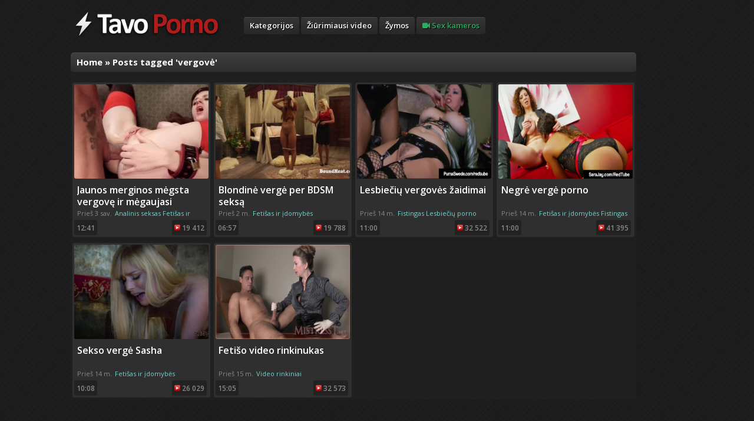

--- FILE ---
content_type: text/html; charset=UTF-8
request_url: https://tavoporno.com/tag/vergove/
body_size: 5025
content:
<!DOCTYPE html>
<html xmlns="http://www.w3.org/1999/xhtml" lang="lt-LT">
<head>
<meta http-equiv="Content-Type" content="text/html; charset=UTF-8" />
<meta name="viewport" content="width=device-width, initial-scale=1.0" />

<link rel="stylesheet" type="text/css" href="https://tavoporno.com/wp-content/themes/tavopornov2/style.css" media="screen" />
<link href='https://fonts.googleapis.com/css?family=Open+Sans:400,600,700&subset=latin,latin-ext' rel='stylesheet' type='text/css'>
<!-- <script data-cfasync="false" src="https://ajax.googleapis.com/ajax/libs/jquery/1.8.0/jquery.min.js" type="text/javascript"></script> -->
<script data-cfasync="false" src="https://ajax.googleapis.com/ajax/libs/jquery/1.10.2/jquery.js"></script>
<script type="text/javascript" src="/tubes/js/rotator.js"></script>

<!-- This site is optimized with the Yoast SEO plugin v12.3 - https://yoast.com/wordpress/plugins/seo/ -->
<title>Porno filmai: vergovė</title>
<meta name="description" content="Porno video ir filmai kuriuose yra vergovė. Žiūrėk nemokamai internete be apribojimų."/>
<meta name="robots" content="max-snippet:-1, max-image-preview:large, max-video-preview:-1"/>
<link rel="canonical" href="https://tavoporno.com/tag/vergove/" />
<script type='application/ld+json' class='yoast-schema-graph yoast-schema-graph--main'>{"@context":"https://schema.org","@graph":[{"@type":"WebSite","@id":"https://tavoporno.com/#website","url":"https://tavoporno.com/","name":"Porno filmai, sex ir xxx video","potentialAction":{"@type":"SearchAction","target":"https://tavoporno.com/?s={search_term_string}","query-input":"required name=search_term_string"}},{"@type":"CollectionPage","@id":"https://tavoporno.com/tag/vergove/#webpage","url":"https://tavoporno.com/tag/vergove/","inLanguage":"lt-LT","name":"Porno filmai: vergov\u0117","isPartOf":{"@id":"https://tavoporno.com/#website"},"description":"Porno video ir filmai kuriuose yra vergov\u0117. \u017di\u016br\u0117k nemokamai internete be apribojim\u0173."}]}</script>
<!-- / Yoast SEO plugin. -->

<link rel='dns-prefetch' href='//s.w.org' />
		<script type="text/javascript">
			window._wpemojiSettings = {"baseUrl":"https:\/\/s.w.org\/images\/core\/emoji\/11\/72x72\/","ext":".png","svgUrl":"https:\/\/s.w.org\/images\/core\/emoji\/11\/svg\/","svgExt":".svg","source":{"concatemoji":"https:\/\/tavoporno.com\/wp-includes\/js\/wp-emoji-release.min.js"}};
			!function(e,a,t){var n,r,o,i=a.createElement("canvas"),p=i.getContext&&i.getContext("2d");function s(e,t){var a=String.fromCharCode;p.clearRect(0,0,i.width,i.height),p.fillText(a.apply(this,e),0,0);e=i.toDataURL();return p.clearRect(0,0,i.width,i.height),p.fillText(a.apply(this,t),0,0),e===i.toDataURL()}function c(e){var t=a.createElement("script");t.src=e,t.defer=t.type="text/javascript",a.getElementsByTagName("head")[0].appendChild(t)}for(o=Array("flag","emoji"),t.supports={everything:!0,everythingExceptFlag:!0},r=0;r<o.length;r++)t.supports[o[r]]=function(e){if(!p||!p.fillText)return!1;switch(p.textBaseline="top",p.font="600 32px Arial",e){case"flag":return s([55356,56826,55356,56819],[55356,56826,8203,55356,56819])?!1:!s([55356,57332,56128,56423,56128,56418,56128,56421,56128,56430,56128,56423,56128,56447],[55356,57332,8203,56128,56423,8203,56128,56418,8203,56128,56421,8203,56128,56430,8203,56128,56423,8203,56128,56447]);case"emoji":return!s([55358,56760,9792,65039],[55358,56760,8203,9792,65039])}return!1}(o[r]),t.supports.everything=t.supports.everything&&t.supports[o[r]],"flag"!==o[r]&&(t.supports.everythingExceptFlag=t.supports.everythingExceptFlag&&t.supports[o[r]]);t.supports.everythingExceptFlag=t.supports.everythingExceptFlag&&!t.supports.flag,t.DOMReady=!1,t.readyCallback=function(){t.DOMReady=!0},t.supports.everything||(n=function(){t.readyCallback()},a.addEventListener?(a.addEventListener("DOMContentLoaded",n,!1),e.addEventListener("load",n,!1)):(e.attachEvent("onload",n),a.attachEvent("onreadystatechange",function(){"complete"===a.readyState&&t.readyCallback()})),(n=t.source||{}).concatemoji?c(n.concatemoji):n.wpemoji&&n.twemoji&&(c(n.twemoji),c(n.wpemoji)))}(window,document,window._wpemojiSettings);
		</script>
		<style type="text/css">
img.wp-smiley,
img.emoji {
	display: inline !important;
	border: none !important;
	box-shadow: none !important;
	height: 1em !important;
	width: 1em !important;
	margin: 0 .07em !important;
	vertical-align: -0.1em !important;
	background: none !important;
	padding: 0 !important;
}
</style>
<link rel='stylesheet' id='wp-pagenavi-css'  href='https://tavoporno.com/wp-content/plugins/wp-pagenavi/pagenavi-css.css' type='text/css' media='all' />
<link rel='stylesheet' id='wpz-shortcodes-css'  href='https://tavoporno.com/wp-content/themes/tavopornov2/functions/wpzoom/assets/css/shortcodes.css' type='text/css' media='all' />
<link rel='stylesheet' id='zoom-font-awesome-css'  href='https://tavoporno.com/wp-content/themes/tavopornov2/functions/wpzoom/assets/css/font-awesome.min.css' type='text/css' media='all' />
<link rel='stylesheet' id='wzslider-css'  href='https://tavoporno.com/wp-content/themes/tavopornov2/functions/wpzoom/assets/css/wzslider.css' type='text/css' media='all' />
<link rel='stylesheet' id='wpzoom-theme-css'  href='https://tavoporno.com/wp-content/themes/tavopornov2/styles/dark.css' type='text/css' media='all' />
<link rel='stylesheet' id='wpzoom-custom-css'  href='https://tavoporno.com/wp-content/themes/tavopornov2/custom.css?v=2' type='text/css' media='all' />
<script type='text/javascript' src='https://tavoporno.com/wp-content/themes/tavopornov2/js/jquery.fitvids.js'></script>
<script type='text/javascript' src='https://tavoporno.com/wp-content/themes/tavopornov2/js/script.js'></script>
<script type='text/javascript' src='https://tavoporno.com/wp-content/themes/tavopornov2/tube/jwplayer787/jwplayer.js'></script>
<link rel='https://api.w.org/' href='https://tavoporno.com/wp-json/' />
<style type="text/css">#featPosts .cover{width:180px;}
#featPosts .cover{height:135px;}
</style>
<script type="text/javascript">jwplayer.key="Y1ON4tOCS4I5esQLeWsHZlfjx2BLfMu2sZGhLw==";</script>
<link href="https://vjs.zencdn.net/6.6.3/video-js.css" rel="stylesheet">

  <!-- If you'd like to support IE8 -->
  <script src="https://vjs.zencdn.net/ie8/1.1.2/videojs-ie8.min.js"></script>
</head>
<body data-rsssl=1 class="archive tag tag-vergove tag-679">

<div id="container">

	<div id="header">

		<div class="wrapper">

 	    	<div id="logo">
				
				<a href="https://tavoporno.com" title="Tavo porno puslapis internete. Nemokami sex ir xxx video.">
											<img src="https://tavoporno.com/logo-249x45.png" alt="Porno filmai, sex ir xxx video" />
									</a><div class="clear"></div>

				
 			</div><!-- / #logo -->



			
			<div class="cleaner">&nbsp;</div>

		</div><!-- /.wrapper -->

	</div><!-- /#header -->

	<div id="menu">
		<ul id="nav" class="dropdown"><li id="menu-item-2961" class="menu-item menu-item-type-post_type menu-item-object-page menu-item-2961"><a title="Porno kategorijos" href="https://tavoporno.com/kategorijos/">Kategorijos</a></li>
<li id="menu-item-2962" class="menu-item menu-item-type-post_type menu-item-object-page menu-item-2962"><a title="Žiūrimiausi porno video" href="https://tavoporno.com/ziurimiausi/">Žiūrimiausi video</a></li>
<li id="menu-item-2991" class="menu-item menu-item-type-post_type menu-item-object-page menu-item-2991"><a title="Porno video žymos" href="https://tavoporno.com/zymos/">Žymos</a></li>
<li id="menu-item-6714" class="menu-item menu-item-type-post_type menu-item-object-page menu-item-6714"><a title="Webcam seksas internetu" href="https://tavoporno.com/seksas-internetu/"><i class="fa fa-video-camera"></i> Sex kameros</a></li>
</ul>		<div class="cleaner">&nbsp;</div>
	</div><!-- /#nav -->
	
	<div style="text-align:center;> <script async type="application/javascript" src="https://a.magsrv.com/ad-provider.js"></script> 
 <ins class="eas6a97888e2" data-zoneid="5169366"></ins> 
 <script>(AdProvider = window.AdProvider || []).push({"serve": {}});</script></div>
<div id="main">
  
    <div class="wrapper">

        <div class="full">		
		<div id="content">
			      
			<div id="postFuncs">
				<div id="funcStyler">
									</div>
			  
				<h2><a href="https://tavoporno.com">Home</a> &raquo; <span class="current">Posts tagged &#39;vergovė&#39;</span></h2>			</div><!-- /#postFuncs -->
		        
			<div id="archive">
		        
		        <ul id="loop" class="posts posts-3 grid">

	
	<li>

 		<div class="video-cover"><a href="https://tavoporno.com/jaunos-merginos-megsta-vergove-ir-megaujasi-analiniu-seksu-orgijos-metu/" title="Jaunos merginos mėgsta vergovę ir mėgaujasi analiniu seksu orgijos metu"><img src="https://tavoporno.com/wp-content/uploads/2018/03/vergove-228x160.jpg" alt="Jaunos merginos mėgsta vergovę ir mėgaujasi analiniu seksu orgijos metu" class="Thumbnail thumbnail mvb_thumb_url " width="228" height="160" /></a></div>
		<div class="video-content">
						<div class="video-title"><a href="https://tavoporno.com/jaunos-merginos-megsta-vergove-ir-megaujasi-analiniu-seksu-orgijos-metu/">Jaunos merginos mėgsta vergovę ir mėgaujasi analiniu seksu orgijos metu</a></div>
			<div class="video-info">
				<div class="published">Prieš 3 sav.  </div>
				<div class="category">	<a href="https://tavoporno.com/category/analinis-seksas/" >Analinis seksas</a> <a href="https://tavoporno.com/category/fetisas-ir-idomybes/" >Fetišas ir įdomybės</a>  </div>
				<div class="duration">12:41</div>
				<div class="views"><img width=10px height=10px src=https://tavoporno.com/images/views.png /> 19&nbsp;412</div>
			</div>

		</div>
	</li>
	
	
	<li>

 		<div class="video-cover"><a href="https://tavoporno.com/blondines-bdsm/" title="Blondinė vergė per BDSM seksą"><img src="https://tavoporno.com/wp-content/uploads/2020/12/5683-228x160.jpg" alt="Blondinė vergė per BDSM seksą" class="Thumbnail thumbnail mvb_thumb_url " width="228" height="160" /></a></div>
		<div class="video-content">
						<div class="video-title"><a href="https://tavoporno.com/blondines-bdsm/">Blondinė vergė per BDSM seksą</a></div>
			<div class="video-info">
				<div class="published">Prieš 2 m.  </div>
				<div class="category">	<a href="https://tavoporno.com/category/fetisas-ir-idomybes/" >Fetišas ir įdomybės</a>  </div>
				<div class="duration">06:57</div>
				<div class="views"><img width=10px height=10px src=https://tavoporno.com/images/views.png /> 19&nbsp;788</div>
			</div>

		</div>
	</li>
	
	
	<li>

 		<div class="video-cover"><a href="https://tavoporno.com/lesbieciu-vergoves-zaidimai/" title="Lesbiečių vergovės žaidimai"><img src="https://tavoporno.com/wp-content/uploads/2021/01/1060-1.jpg" alt="Lesbiečių vergovės žaidimai" class="Thumbnail thumbnail mvb_thumb_url " width="228" height="160" /></a></div>
		<div class="video-content">
						<div class="video-title"><a href="https://tavoporno.com/lesbieciu-vergoves-zaidimai/">Lesbiečių vergovės žaidimai</a></div>
			<div class="video-info">
				<div class="published">Prieš 14 m.  </div>
				<div class="category">	<a href="https://tavoporno.com/category/fisting/" >Fistingas</a> <a href="https://tavoporno.com/category/lesbieciu-porno/" >Lesbiečių porno</a>  </div>
				<div class="duration">11:00</div>
				<div class="views"><img width=10px height=10px src=https://tavoporno.com/images/views.png /> 32&nbsp;522</div>
			</div>

		</div>
	</li>
	
	
	<li class="last">

 		<div class="video-cover"><a href="https://tavoporno.com/negre-verge-porno/" title="Negrė vergė porno"><img src="https://tavoporno.com/wp-content/uploads/2021/01/1748.jpg" alt="Negrė vergė porno" class="Thumbnail thumbnail mvb_thumb_url " width="228" height="160" /></a></div>
		<div class="video-content">
						<div class="video-title"><a href="https://tavoporno.com/negre-verge-porno/">Negrė vergė porno</a></div>
			<div class="video-info">
				<div class="published">Prieš 14 m.  </div>
				<div class="category">	<a href="https://tavoporno.com/category/fetisas-ir-idomybes/" >Fetišas ir įdomybės</a> <a href="https://tavoporno.com/category/fisting/" >Fistingas</a>  </div>
				<div class="duration">11:00</div>
				<div class="views"><img width=10px height=10px src=https://tavoporno.com/images/views.png /> 41&nbsp;395</div>
			</div>

		</div>
	</li>
	<li class="cleaner">&nbsp;</li>
	
	<li>

 		<div class="video-cover"><a href="https://tavoporno.com/sekso-verge-sasha/" title="Sekso vergė Sasha"><img src="https://tavoporno.com/wp-content/uploads/2021/01/652-228x160.jpg" alt="Sekso vergė Sasha" class="Thumbnail thumbnail mvb_thumb_url " width="228" height="160" /></a></div>
		<div class="video-content">
						<div class="video-title"><a href="https://tavoporno.com/sekso-verge-sasha/">Sekso vergė Sasha</a></div>
			<div class="video-info">
				<div class="published">Prieš 14 m.  </div>
				<div class="category">	<a href="https://tavoporno.com/category/fetisas-ir-idomybes/" >Fetišas ir įdomybės</a>  </div>
				<div class="duration">10:08</div>
				<div class="views"><img width=10px height=10px src=https://tavoporno.com/images/views.png /> 26&nbsp;029</div>
			</div>

		</div>
	</li>
	
	
	<li>

 		<div class="video-cover"><a href="https://tavoporno.com/fetiso-video-rinkinukas/" title="Fetišo video rinkinukas"><img src="https://tavoporno.com/wp-content/uploads/2021/01/469.jpg" alt="Fetišo video rinkinukas" class="Thumbnail thumbnail mvb_thumb_url " width="228" height="160" /></a></div>
		<div class="video-content">
						<div class="video-title"><a href="https://tavoporno.com/fetiso-video-rinkinukas/">Fetišo video rinkinukas</a></div>
			<div class="video-info">
				<div class="published">Prieš 15 m.  </div>
				<div class="category">	<a href="https://tavoporno.com/category/video-rinkiniai/" >Video rinkiniai</a>  </div>
				<div class="duration">15:05</div>
				<div class="views"><img width=10px height=10px src=https://tavoporno.com/images/views.png /> 32&nbsp;573</div>
			</div>

		</div>
	</li>
	
	</ul>
<div class="cleaner">&nbsp;</div> 			         
			</div><!-- /#archive -->

			<div class="navigation">
	</div> 			      
		</div><!-- /#content -->
		</div>		  
		
		<div class="cleaner">&nbsp;</div>
	</div><!-- /.wrapper -->

</div><!-- /#main -->

	<div id="footWidgets">

		<div class="column">
		  <div id="text-2" class="widget widget_text">Skaitliukai			<div class="textwidget"><script language="javascript" type="text/javascript">
<!--
var _hey_lt_w = "", _hey_lt_h = "", _hey_lt_c = "";
//-->
</script>
<script language="javascript1.2" type="text/javascript">
<!--
_hey_lt_w = screen.width; _hey_lt_h = screen.height; _hey_lt_c = navigator.appName.indexOf("Microsoft") >= 0 ? screen.colorDepth : screen.pixelDepth;
//-->
</script>
<script language="javascript" type="text/javascript">
<!--
document.write("<a target='_blank' href='https://www.hey.lt/details.php?id=sexvideo'><img width=88 height=31 border=0 src='//www.hey.lt/count.php?id=sexvideo&width=" + _hey_lt_w + "&height=" + _hey_lt_h + "&color=" + _hey_lt_c + "&referer=" + escape(document.referrer) + "' alt='Hey.lt - Nemokamas lankytojų skaitliukas'><\/a>");
//-->
</script>
<noscript>
<a target="_blank" href="http://www.hey.lt/details.php?id=sexvideo"><img width=88 height=31 border=0 src="//www.hey.lt/count.php?id=sexvideo" alt="porno"></a>
</noscript></div>
		</div>		</div><!-- /1st column -->

		<div class="column">
		   		</div><!-- /2nd column -->

		<div class="column">
		  <div id="wpzoom-widget-social-3" class="widget wpzoom_social">Sek atnaujinimus		<ul class="social">
			<li><a class="twitter" href="https://www.twitter.com/tavoporno" rel="external,nofollow" title="Twitter"><img src="https://tavoporno.com/wp-content/themes/tavopornov2/images/icons/social_widget/twitter.png" alt="" />Twitter<span></a></li><li><a class="rss" href="http://feeds.feedburner.com/tavoporno" rel="external,nofollow" title="RSS"><img src="https://tavoporno.com/wp-content/themes/tavopornov2/images/icons/social_widget/rss.png" alt="" />RSS<span></a></li>  		</ul>
		<div class="cleaner">&nbsp;</div>
	
	</div>		</div><!-- /3rd column -->

		<div class="column last">
		   		</div><!-- /4th column -->

		<div class="cleaner">&nbsp;</div>

	</div><!-- /#footWidgets -->

	<div id="footer">
		<p class="copy">Copyright &copy; 2026 Porno filmai, sex ir xxx video. All Rights Reserved.</p>
	</div><!-- /#footer -->

</div><!-- /#container -->

<script>
  (function(i,s,o,g,r,a,m){i['GoogleAnalyticsObject']=r;i[r]=i[r]||function(){
  (i[r].q=i[r].q||[]).push(arguments)},i[r].l=1*new Date();a=s.createElement(o),
  m=s.getElementsByTagName(o)[0];a.async=1;a.src=g;m.parentNode.insertBefore(a,m)
  })(window,document,'script','//www.google-analytics.com/analytics.js','ga');

  ga('create', 'UA-2213233-12', 'auto');
  ga('send', 'pageview');

</script><script>(function($){$(document).ready(function(){});})(jQuery);</script><script type='text/javascript' src='https://tavoporno.com/wp-includes/js/wp-embed.min.js'></script>

<script src="https://vjs.zencdn.net/6.6.3/video.js"></script>


<!-- <script data-cfasync="false" src="https://tavoporno.com/wp-content/themes/tavopornov2/js/most-important-config.js?v=700" type="text/javascript"></script> -->

<script defer src="https://static.cloudflareinsights.com/beacon.min.js/vcd15cbe7772f49c399c6a5babf22c1241717689176015" integrity="sha512-ZpsOmlRQV6y907TI0dKBHq9Md29nnaEIPlkf84rnaERnq6zvWvPUqr2ft8M1aS28oN72PdrCzSjY4U6VaAw1EQ==" data-cf-beacon='{"version":"2024.11.0","token":"a88c83aa81564fa5bde532c874c6102e","r":1,"server_timing":{"name":{"cfCacheStatus":true,"cfEdge":true,"cfExtPri":true,"cfL4":true,"cfOrigin":true,"cfSpeedBrain":true},"location_startswith":null}}' crossorigin="anonymous"></script>
</body>
</html>
<!--
Performance optimized by W3 Total Cache. Learn more: https://www.boldgrid.com/w3-total-cache/

Object Caching 44/136 objects using disk
Page Caching using disk: enhanced (SSL caching disabled) 
Database Caching 1/15 queries in 0.010 seconds using disk

Served from: tavoporno.com @ 2026-01-21 21:00:01 by W3 Total Cache
-->

--- FILE ---
content_type: text/plain
request_url: https://www.google-analytics.com/j/collect?v=1&_v=j102&a=1831178286&t=pageview&_s=1&dl=https%3A%2F%2Ftavoporno.com%2Ftag%2Fvergove%2F&ul=en-us%40posix&dt=Porno%20filmai%3A%20vergov%C4%97&sr=1280x720&vp=1280x720&_u=IEBAAEABAAAAACAAI~&jid=544229866&gjid=1230368519&cid=1258490994.1769022003&tid=UA-2213233-12&_gid=833906579.1769022003&_r=1&_slc=1&z=702654681
body_size: -450
content:
2,cG-GK3J602MHZ